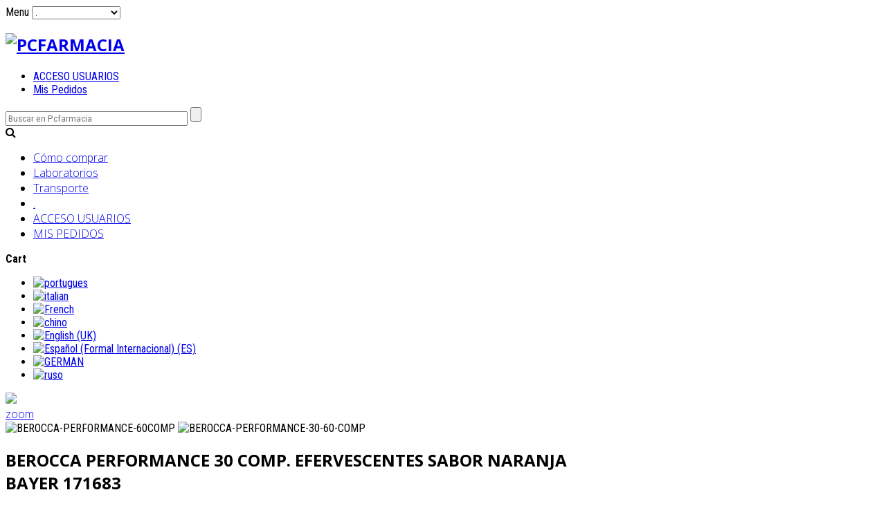

--- FILE ---
content_type: text/html; charset=utf-8
request_url: https://pcfarmacia.es/en/comp-alimenticios/berocca-performance-30-comp-efervescentes-sabor-naranja-bayer-171683-2054-13070-detail
body_size: 63507
content:
<!DOCTYPE html>
<html class="com_virtuemart productdetails" lang="en-gb" >
<head>
		
        	<meta name="viewport" content="width=device-width, initial-scale=1, maximum-scale=2.0">
	    <base href="https://pcfarmacia.es/en/comp-alimenticios/berocca-performance-30-comp-efervescentes-sabor-naranja-bayer-171683-2054-13070-detail" />
	<meta http-equiv="content-type" content="text/html; charset=utf-8" />
	<meta name="keywords" content="bayer, alimentación, deporte, vitaminas, berocca, performance, comprimidos, efervescentes, sabor, naranja, bayer, ,parafarmacia, cosmética, cuidados personal, belleza, droguería, farmacia online, farmacia" />
	<meta name="title" content="BEROCCA PERFORMANCE 30 COMP. EFERVESCENTES SABOR NARANJA BAYER 171683" />
	<meta name="author" content="Pcfarmacia" />
	<meta name="description" content="Berocca performance 30 comp. efervescentes sabor naranja bayer 171683, de los laboratorios Bayer pertenece a nuestra amplia sección de alimentación y deporte, vitaminas, dentro de la cual encontraras numerosas ofertas, disponemos de más de 20000 artículos no dudes en preguntar. " />
	<meta name="generator" content="Joomla! - Open Source Content Management" />
	<title>berocca performance 30 comp. efervescentes sabor naranja bayer 171683</title>
	<link href="https://pcfarmacia.es/en/comp-alimenticios/berocca-performance-30-comp-efervescentes-sabor-naranja-bayer-171683-2054-13070-detail" rel="canonical" />
	<link href="https://pcfarmacia.es/images/stories/virtuemart/favicon.ico" rel="shortcut icon" type="image/vnd.microsoft.icon" />
	<link href="/templates/gk_storebox/favicon.ico" rel="shortcut icon" type="image/vnd.microsoft.icon" />
	<link href="/components/com_virtuemart/assets/css/facebox.css?vmver=9e65b3f9" rel="stylesheet" type="text/css" />
	<link href="/components/com_virtuemart/assets/css/jquery.fancybox-1.3.4.css?vmver=9e65b3f9" rel="stylesheet" type="text/css" />
	<link href="/media/system/css/modal.css?723ac7d6ad2372a980ec589f75f0021d" rel="stylesheet" type="text/css" />
	<link href="https://pcfarmacia.es/templates/gk_storebox/css/bs-modal.min.css" rel="stylesheet" type="text/css" />
	<link href="https://pcfarmacia.es/templates/gk_storebox/css/popovers.css" rel="stylesheet" type="text/css" />
	<link href="https://pcfarmacia.es/templates/gk_storebox/css/k2.css" rel="stylesheet" type="text/css" />
	<link href="https://pcfarmacia.es/templates/gk_storebox/css/normalize.css" rel="stylesheet" type="text/css" />
	<link href="https://pcfarmacia.es/templates/gk_storebox/css/layout.css" rel="stylesheet" type="text/css" />
	<link href="https://pcfarmacia.es/templates/gk_storebox/css/joomla.css" rel="stylesheet" type="text/css" />
	<link href="https://pcfarmacia.es/templates/gk_storebox/css/system/system.css" rel="stylesheet" type="text/css" />
	<link href="https://pcfarmacia.es/templates/gk_storebox/css/template.css" rel="stylesheet" type="text/css" />
	<link href="https://pcfarmacia.es/templates/gk_storebox/css/menu/menu.css" rel="stylesheet" type="text/css" />
	<link href="https://pcfarmacia.es/templates/gk_storebox/css/gk.stuff.css" rel="stylesheet" type="text/css" />
	<link href="https://pcfarmacia.es/templates/gk_storebox/css/vm.css" rel="stylesheet" type="text/css" />
	<link href="https://pcfarmacia.es/templates/gk_storebox/css/style2.css" rel="stylesheet" type="text/css" />
	<link href="https://pcfarmacia.es/templates/gk_storebox/css/typography/typography.style2.css" rel="stylesheet" type="text/css" />
	<link href="https://pcfarmacia.es/templates/gk_storebox/css/typography/typography.iconset.style2.css" rel="stylesheet" type="text/css" />
	<link href="//fonts.googleapis.com/css?family=Roboto+Condensed:400,700,300" rel="stylesheet" type="text/css" />
	<link href="//fonts.googleapis.com/css?family=Open+Sans:300,600,700" rel="stylesheet" type="text/css" />
	<link href="/modules/mod_cookiesaccept/screen.css" rel="stylesheet" type="text/css" />
	<link href="/media/mod_falang/css/template.css" rel="stylesheet" type="text/css" />
	<link href="//maxcdn.bootstrapcdn.com/font-awesome/4.3.0/css/font-awesome.min.css" rel="stylesheet" type="text/css" />
	<style type="text/css">
.childcontent .gkcol { width: 220px; }body,
html, 
body button, 
body input, 
body select, 
body textarea,
.header,
.gkMenu > ul li div.childcontent li,
.featured-view .spacer h3, 
.latest-view .spacer h3, 
.topten-view .spacer h3, 
.related-products-view .spacer h3, 
.browse-view .row .product .spacer h2,
.category-view .row .category .spacer h2 { font-family: 'Roboto Condensed', Arial, sans-serif; }
h1,h2,h3,h4,h5,h6,
.box.bigtitle .header,
.gkMenu > ul > li,
h3.catProductTitle,
.catProductPrice,
.product-overlay span,
#product-tabs li { font-family: 'Open Sans', Arial, sans-serif; }
.blank { font-family: Verdana, Geneva, sans-serif; }
.blank { font-family: Arial, Helvetica, sans-serif; }
@media screen and (max-width: 768px) {
	    	#k2Container .itemsContainer { width: 100%!important; }
	    	.cols-2 .column-1,
	    	.cols-2 .column-2,
	    	.cols-3 .column-1,
	    	.cols-3 .column-2,
	    	.cols-3 .column-3,
	    	.demo-typo-col2,
	    	.demo-typo-col3,
	    	.demo-typo-col4 {width: 100%; }
	    	}#gkSidebar { width: 25%; }
#gkContentWrap { width: 75%; }
.gkPage { max-width: 1100px; }

	</style>
	<script type="application/json" class="joomla-script-options new">{"csrf.token":"f363f4b36a99ebf3fae65fb8902bb75d","system.paths":{"root":"","base":""}}</script>
	<script src="/media/jui/js/jquery.min.js?723ac7d6ad2372a980ec589f75f0021d" type="text/javascript"></script>
	<script src="/media/jui/js/jquery-noconflict.js?723ac7d6ad2372a980ec589f75f0021d" type="text/javascript"></script>
	<script src="/media/jui/js/jquery-migrate.min.js?723ac7d6ad2372a980ec589f75f0021d" type="text/javascript"></script>
	<script src="/components/com_virtuemart/assets/js/jquery-ui.min.js?vmver=1.9.2" type="text/javascript"></script>
	<script src="/components/com_virtuemart/assets/js/jquery.ui.autocomplete.html.js" type="text/javascript"></script>
	<script src="/components/com_virtuemart/assets/js/jquery.noconflict.js" async="async" type="text/javascript"></script>
	<script src="/components/com_virtuemart/assets/js/vmsite.js?vmver=9e65b3f9" type="text/javascript"></script>
	<script src="/components/com_virtuemart/assets/js/dynupdate.js?vmver=9e65b3f9" type="text/javascript"></script>
	<script src="/components/com_virtuemart/assets/js/facebox.js?vmver=9e65b3f9" type="text/javascript"></script>
	<script src="/components/com_virtuemart/assets/js/vmprices.js?vmver=9e65b3f9" type="text/javascript"></script>
	<script src="/components/com_virtuemart/assets/js/fancybox/jquery.fancybox-1.3.4.pack.js?vmver=9e65b3f9" type="text/javascript"></script>
	<script src="/media/jui/js/bootstrap.min.js?723ac7d6ad2372a980ec589f75f0021d" type="text/javascript"></script>
	<script src="/media/system/js/mootools-core.js?723ac7d6ad2372a980ec589f75f0021d" type="text/javascript"></script>
	<script src="/media/system/js/core.js?723ac7d6ad2372a980ec589f75f0021d" type="text/javascript"></script>
	<script src="/media/system/js/mootools-more.js?723ac7d6ad2372a980ec589f75f0021d" type="text/javascript"></script>
	<script src="/media/system/js/modal.js?723ac7d6ad2372a980ec589f75f0021d" type="text/javascript"></script>
	<script src="https://pcfarmacia.es/templates/gk_storebox/js/gk.scripts.js" type="text/javascript"></script>
	<script src="https://pcfarmacia.es/templates/gk_storebox/js/gk.menu.js" type="text/javascript"></script>
	<script src="https://pcfarmacia.es/templates/gk_storebox/js/fitvids.jquery.js" type="text/javascript"></script>
	<script src="http://code.jquery.com/jquery-latest.min.js" type="text/javascript"></script>
	<script type="text/javascript">
//<![CDATA[ 
if (typeof Virtuemart === "undefined"){
	var Virtuemart = {};}
var vmSiteurl = 'https://pcfarmacia.es/' ;
Virtuemart.vmSiteurl = vmSiteurl;
var vmLang = '&lang=en';
Virtuemart.vmLang = vmLang; 
var vmLangTag = 'en';
Virtuemart.vmLangTag = vmLangTag;
var Itemid = '&Itemid=898';
Virtuemart.addtocart_popup = "1" ; 
var vmCartError = Virtuemart.vmCartError = "There was an error while updating your cart.";
var vmCartText = '%2$s x %1$s was added to your cart.' ;
usefancy = false; //]]>

		jQuery(function($) {
			SqueezeBox.initialize({});
			initSqueezeBox();
			$(document).on('subform-row-add', initSqueezeBox);

			function initSqueezeBox(event, container)
			{
				SqueezeBox.assign($(container || document).find('a.modal').get(), {
					parse: 'rel'
				});
			}
		});

		window.jModalClose = function () {
			SqueezeBox.close();
		};

		// Add extra modal close functionality for tinyMCE-based editors
		document.onreadystatechange = function () {
			if (document.readyState == 'interactive' && typeof tinyMCE != 'undefined' && tinyMCE)
			{
				if (typeof window.jModalClose_no_tinyMCE === 'undefined')
				{
					window.jModalClose_no_tinyMCE = typeof(jModalClose) == 'function'  ?  jModalClose  :  false;

					jModalClose = function () {
						if (window.jModalClose_no_tinyMCE) window.jModalClose_no_tinyMCE.apply(this, arguments);
						tinyMCE.activeEditor.windowManager.close();
					};
				}

				if (typeof window.SqueezeBoxClose_no_tinyMCE === 'undefined')
				{
					if (typeof(SqueezeBox) == 'undefined')  SqueezeBox = {};
					window.SqueezeBoxClose_no_tinyMCE = typeof(SqueezeBox.close) == 'function'  ?  SqueezeBox.close  :  false;

					SqueezeBox.close = function () {
						if (window.SqueezeBoxClose_no_tinyMCE)  window.SqueezeBoxClose_no_tinyMCE.apply(this, arguments);
						tinyMCE.activeEditor.windowManager.close();
					};
				}
			}
		};
		
 $GKMenu = { height:false, width:false, duration: 250 };
$GK_TMPL_URL = "https://pcfarmacia.es/templates/gk_storebox";

$GK_URL = "https://pcfarmacia.es/";

	</script>
	<link rel="apple-touch-icon" href="https://pcfarmacia.es/templates/gk_storebox/images/touch-device.png">
	<link rel="apple-touch-icon-precomposed" href="https://pcfarmacia.es/templates/gk_storebox/images/touch-device.png">
	<link rel="alternate" href="https://pcfarmacia.es/pt/" hreflang="pt" />
	<link rel="alternate" href="https://pcfarmacia.es/it/" hreflang="it" />
	<link rel="alternate" href="https://pcfarmacia.es/fr/" hreflang="fr" />
	<link rel="alternate" href="https://pcfarmacia.es/zh/" hreflang="zh" />
	<link rel="alternate" href="https://pcfarmacia.es/en/" hreflang="en" />
	<link rel="alternate" href="https://pcfarmacia.es/es/" hreflang="es" />
	<link rel="alternate" href="https://pcfarmacia.es/es/"  hreflang="x-default" />
	<link rel="alternate" href="https://pcfarmacia.es/de/" hreflang="de" />
	<link rel="alternate" href="https://pcfarmacia.es/ru/" hreflang="ru" />
	<style type="text/css">
 #vm_ajax_search_results2135 {margin-left:-100px;margin-top:110px;} 
 .res_a_s.geniusGroove {
  border: none!important;
}  

#vm_ajax_search_results2135.res_a_s.geniusGroove {
width: 905px!important;
}

#vm_ajax_search_results2135 .GeniusCustomModuleDivWrapper {
  width: 183px;
}
#vm_ajax_search_results2135 .GeniusProductsMasterWrapperprblock .GeniusProductsMasterWrapper .innerGeniusDivResults {
  width: calc(100% - 203px);
}

</style> 
	<script type="text/javascript">
          var search_timer = new Array(); 
		  var search_has_focus = new Array(); 
		  var op_active_el = null;
		  var op_active_row = null;
          var op_active_row_n = parseInt("0");
		  var op_last_request = ""; 
          var op_process_cmd = "href"; 
		  var op_controller = ""; 
		  var op_lastquery = "";
		  var op_maxrows = 19; 
		  var op_lastinputid = "vm_ajax_search_search_str2135";
		  var op_currentlang = "en-GB";
		  var op_lastmyid = "135"; 
		  var op_ajaxurl = "https://pcfarmacia.es/index.php?option=com_ajax&module=genius_vm_ajax_search_vm3&method=getGeniusVMSearchResults&format=raw&Itemid=898";
		  var op_savedtext = new Array(); 
	</script>
	<link rel="stylesheet" type="text/css" href="https://pcfarmacia.es/modules/mod_genius_vm_ajax_search_vm3/css/genius_vm_ajax_search_vm3.css" media="all" />
	<script type="text/javascript" src="https://pcfarmacia.es/modules/mod_genius_vm_ajax_search_vm3/js/vmajaxsearch.js"></script>
 
	<script type="text/javascript">
  /* <![CDATA[ */
  // global variable for js
  
   
   search_timer[135] = null; 
   search_has_focus[135] = false; 
   
   jQuery(document).ready(function() {
     //jQuery(document).keydown(function(event) { handleArrowKeys(event); }); 
     // document.onkeypress = function(e) { handleArrowKeys(e); };
     if (document.body != null)
	 {
	   var div = document.createElement('div'); 
	   div.setAttribute('id', "vm_ajax_search_results2135"); 
	   div.setAttribute('class', "res_a_s geniusGroove  noModuleItem"); 
	   div.setAttribute('style', "200px;");
	   document.body.appendChild(div);
	   
	   var div2bg = document.createElement('div'); 
	   div2bg.setAttribute('id', "Genius_vm_ajax_search_BG");
	   div2bg.setAttribute('style', "");
	   div2bg.setAttribute('onclick', "closethedamnajax(135);");
	   div2bg.setAttribute('class', "geniusbgol135");
	   document.body.appendChild(div2bg);
	 }
     //document.body.innerHTML += '<div class="searchwrapper"><div class="res_a_s" id="vm_ajax_search_results2135" style="z-index: 9990; width: 200px;">&nbsp;</div></div>';
   });
   /* ]]> */
   
   </script>
  <link rel="stylesheet" type="text/css" href="https://pcfarmacia.es/modules/mod_genius_vm_ajax_search_vm3/js/jquery.mCustomScrollbar.css" media="all" /><script type="text/javascript" src="https://pcfarmacia.es/modules/mod_genius_vm_ajax_search_vm3/js/jquery.mCustomScrollbar.concat.min.js"></script><script type="text/javascript">
    function doXSubmit(f, t_id)
    {
        valx = jQuery("#vm_ajax_search_search_str2"+t_id).val();
        //console.log("/en/component/search/?searchword="+valx+"&ordering=alpha&searchphrase=any&limit=1000&areas[0]=virtuemart");
        //document.location = "/en/component/search/?searchword="+valx+"&ordering=alpha&searchphrase=any&limit=1000&areas[0]=virtuemart";
        console.log("#");
        document.location = "#";

    }



function closethedamnajax() {
jQuery( ".GeniusAjaxModuleWrap a.GeniusCloseLinkModalPop" ).trigger( "click" );
jQuery("#Genius_vm_ajax_search_BG").hide();
}

jQuery( window ).resize(function() {
var eTop135 = jQuery("#vm_ajax_search_search_str2135").offset().top;
var eTopCalc135 = eTop135 + 40;
var eLeft135 = jQuery("#vm_ajax_search_search_str2135").offset().left;

jQuery("#vm_ajax_search_results2135").css({"top" : eTopCalc135 + "px", "left" : eLeft135 + "px"});

var ajaxwindowwidth135 = jQuery( "#vm_ajax_search_results2135" ).width();
var windowwidth = jQuery( window ).width();
if (ajaxwindowwidth135 >= windowwidth) {
jQuery("#vm_ajax_search_results2135").addClass( "ajaxframeismobile" );
} else {
jQuery("#vm_ajax_search_results2135").removeClass( "ajaxframeismobile" );
}
});



jQuery( document ).ready(function() {
var ajaxwindowwidth135 = jQuery( "#vm_ajax_search_results2135" ).width();
var windowwidth = jQuery( window ).width();
if (ajaxwindowwidth135 >= windowwidth) {
jQuery("#vm_ajax_search_results2135").addClass( "ajaxframeismobile" );
} else {
jQuery("#vm_ajax_search_results2135").removeClass( "ajaxframeismobile" );
}
});


</script>

    <link rel="stylesheet" href="https://pcfarmacia.es/templates/gk_storebox/css/small.desktop.css" media="(max-width: 1100px)" />
<link rel="stylesheet" href="https://pcfarmacia.es/templates/gk_storebox/css/tablet.css" media="(max-width: 1024px)" />
<link rel="stylesheet" href="https://pcfarmacia.es/templates/gk_storebox/css/small.tablet.css" media="(max-width: 820px)" />
<link rel="stylesheet" href="https://pcfarmacia.es/templates/gk_storebox/css/mobile.css" media="(max-width: 580px)" />

<!--[if IE 9]>
<link rel="stylesheet" href="https://pcfarmacia.es/templates/gk_storebox/css/ie/ie9.css" type="text/css" />
<![endif]-->

<!--[if IE 8]>
<link rel="stylesheet" href="https://pcfarmacia.es/templates/gk_storebox/css/ie/ie8.css" type="text/css" />
<![endif]-->

<!--[if lte IE 7]>
<link rel="stylesheet" href="https://pcfarmacia.es/templates/gk_storebox/css/ie/ie7.css" type="text/css" />
<![endif]-->

<!--[if (gte IE 6)&(lte IE 8)]>
<script type="text/javascript" src="https://pcfarmacia.es/templates/gk_storebox/js/respond.js"></script>
<script type="text/javascript" src="https://pcfarmacia.es/templates/gk_storebox/js/selectivizr.js"></script>
<script type="text/javascript" src="http://html5shim.googlecode.com/svn/trunk/html5.js"></script>
<![endif]-->

	 


<!-- Google Analytics for Joomla 1.6 by Analytics For Joomla v1.0 | http://www.analyticsforjoomla.com/ -->
<script type="text/javascript">

  var _gaq = _gaq || [];
  _gaq.push(['_setAccount', 'UA-43938505-1']);
    _gaq.push(['_trackPageview']);

  (function() {
    var ga = document.createElement('script'); ga.type = 'text/javascript'; ga.async = true;
    ga.src = ('https:' == document.location.protocol ? 'https://ssl' : 'http://www') + '.google-analytics.com/ga.js';
    var s = document.getElementsByTagName('script')[0]; s.parentNode.insertBefore(ga, s);
  })();
</script>
<!-- End of Google Analytics for Joomla 1.6 by Analytics For Joomla v1.0 -->


</head>
<body data-tablet-width="1024" data-mobile-width="580"  data-cart="true" data-smoothscroll="1">
	<script type="text/javascript">var _gaq = _gaq || []; _gaq.push(['_setAccount', 'UA-43938505-2']); _gaq.push(['_trackPageview']);(function() { var ga = document.createElement('script'); ga.type = 'text/javascript'; ga.async = true;ga.src = ('https:' == document.location.protocol ? 'https://ssl' : 'http://www') + '.google-analytics.com/ga.js';var s = document.getElementsByTagName('script')[0]; s.parentNode.insertBefore(ga, s); })();</script>	
	<div id="gkPreloader"></div>

	
	<div id="gkMainWrap" class="gkPage">
	    <div>
		    <div id="gkHeader">
		    	<div id="gkHeaderNav">
		    				    		<div id="gkMobileMenu">
		    			Menu		    			<select id="mobileMenu" onChange="window.location.href=this.value;" class="chzn-done">
		    			<option  value="/en/como-comprar">Cómo comprar</option><option  value="/en/lista">Laboratorios</option><option  value="/en/condiciones-de-transporte">Transporte</option><option selected="selected"  value="https://pcfarmacia.es/">.</option><option  value="https://www.pcfarmacia.es/es/acceso-usuarios">ACCESO USUARIOS</option><option  value="https://www.pcfarmacia.es/es/mis-pedidos">MIS PEDIDOS</option>		    			</select>
		    		</div>
		    		
				    
<h2>
          <a href="https://pcfarmacia.es/" id="gkLogo">
        <img src="https://pcfarmacia.es/images/stories/virtuemart/vendor/logopc3.jpg" alt="PCFARMACIA" />
     </a>
     </h2>

<div id="gkTopMenu">
	<ul class="nav menu mod-list">
<li class="item-652"><a href="/en/acceso-usuarios" >ACCESO USUARIOS</a></li><li class="item-650"><a href="/en/mis-pedidos" >Mis Pedidos</a></li></ul>

</div>

<div id="gkSearch">
	
<div class="GeniusAjaxInputMaster templatestyledefault">

<form name="pp_search135" id="pp_search2.135" action="/en/results,1-50?search=true" method="get">
<div class="afterspecialdiv">
<input placeholder="Buscar en Pcfarmacia" class="inputbox" maxlength="30" size="30" id="vm_ajax_search_search_str2135" name="keyword" type="text" value="" autocomplete="off" onfocus="javascript:search_vm_ajax_live(this, '20', 'en-GB', '135', 'https://pcfarmacia.es/index.php?option=com_ajax&module=genius_vm_ajax_search_vm3&method=getGeniusVMSearchResults&format=raw&Itemid=898', 'dark-thin', '120', '0', '#f9f5f2', '905');" onkeyup="javascript:search_vm_ajax_live(this, '20', 'en-GB', '135', 'https://pcfarmacia.es/index.php?option=com_ajax&module=genius_vm_ajax_search_vm3&method=getGeniusVMSearchResults&format=raw&Itemid=898', 'dark-thin', '120', '0', '#f9f5f2', '905');"/>
<input class="genius-search-submit" type="submit" value="">
<div class="searchabsolutegeniusclick"></div>
<div class="searchabsolutegeniusclick coverbggeniussrch"><span class="fa fa-search"></span></div>
</div>

<input type="hidden" id="saved_vm_ajax_search_search_str2135" value="Search in shop" />

<input type="hidden" name="option" value="com_virtuemart" />
<input type="hidden" name="page" value="shop.browse" />
<input type="hidden" name="search" value="true" />
<input type="hidden" name="view" value="category" />
<input type="hidden" name="limitstart" value="0" />
		
</form>
</div>
</div>

				    				    <div id="gkMainMenu">
				    	<nav id="gkExtraMenu" class="gkMenu">
<ul class="gkmenu level0"><li  class="first"><a href="/en/como-comprar"  class=" first" id="menu543"  >Cómo comprar</a></li><li ><a href="/en/lista"  id="menu662"  >Laboratorios</a></li><li ><a href="/en/condiciones-de-transporte"  id="menu776"  >Transporte</a></li><li  class="active"><a href="https://pcfarmacia.es/"  class=" active" id="menu898"  >.</a></li><li ><a href="https://www.pcfarmacia.es/es/acceso-usuarios"  id="menu778"  >ACCESO USUARIOS</a></li><li  class="last"><a href="https://www.pcfarmacia.es/es/mis-pedidos"  class=" last" id="menu1015"  >MIS PEDIDOS</a></li></ul>
</nav>				    </div>
				    		    	</div>

		   		
		   				   		<div id="btnCart"><strong>Cart</strong></div>
		   				    </div>

			<div id="gkPageContent">
		    	
		    	<section id="gkContent" class="gkContentTopBorder ">

					<div id="gkContentWrap" class="gkSidebarLeft">
												<div id="gkTop1" class="gkCols3">
							<div>
								<div class="box  gkmod-1 nomargin"><div class="content">


<div class="mod-languages ">

    


<ul class="lang-inline">
    
        
        <!-- >>> [FREE] >>> -->
                    <li class="" dir="ltr">
                                    <a href="/pt/">
                                                    <img src="/media/mod_falang/images/pt.gif" alt="portugues" title="portugues" />                                                                    </a>
                            </li>
                <!-- <<< [FREE] <<< -->
    
        
        <!-- >>> [FREE] >>> -->
                    <li class="" dir="ltr">
                                    <a href="/it/">
                                                    <img src="/media/mod_falang/images/it.gif" alt="italian" title="italian" />                                                                    </a>
                            </li>
                <!-- <<< [FREE] <<< -->
    
        
        <!-- >>> [FREE] >>> -->
                    <li class="" dir="ltr">
                                    <a href="/fr/">
                                                    <img src="/media/mod_falang/images/fr.gif" alt="French" title="French" />                                                                    </a>
                            </li>
                <!-- <<< [FREE] <<< -->
    
        
        <!-- >>> [FREE] >>> -->
                    <li class="" dir="ltr">
                                    <a href="/zh/">
                                                    <img src="/media/mod_falang/images/zh_tw.gif" alt="chino" title="chino" />                                                                    </a>
                            </li>
                <!-- <<< [FREE] <<< -->
    
        
        <!-- >>> [FREE] >>> -->
                    <li class="lang-active" dir="ltr">
                                    <a href="/en/">
                                                    <img src="/media/mod_falang/images/en.gif" alt="English (UK)" title="English (UK)" />                                                                    </a>
                            </li>
                <!-- <<< [FREE] <<< -->
    
        
        <!-- >>> [FREE] >>> -->
                    <li class="" dir="ltr">
                                    <a href="/es/">
                                                    <img src="/media/mod_falang/images/es.gif" alt="Español (Formal Internacional) (ES)" title="Español (Formal Internacional) (ES)" />                                                                    </a>
                            </li>
                <!-- <<< [FREE] <<< -->
    
        
        <!-- >>> [FREE] >>> -->
                    <li class="" dir="ltr">
                                    <a href="/de/">
                                                    <img src="/media/mod_falang/images/de.gif" alt="GERMAN" title="GERMAN" />                                                                    </a>
                            </li>
                <!-- <<< [FREE] <<< -->
    
        
        <!-- >>> [FREE] >>> -->
                    <li class="" dir="ltr">
                                    <a href="/ru/">
                                                    <img src="/media/mod_falang/images/ru.gif" alt="ruso" title="ruso" />                                                                    </a>
                            </li>
                <!-- <<< [FREE] <<< -->
    </ul>

</div>
</div></div>
							</div>
						</div>
						
						
						
						
						<div id="gkMainbody">
																		
			<div id="bd_results">
			<div id="cf_res_ajax_loader"></div><div class="product-container productdetails-view productdetails">
    
	<div class="productDetails">
	    <div>
	    		<div class="main-image">
		<a  rel='vm-additional-images' href="https://pcfarmacia.es/images/stories/virtuemart/product/BEROCCA-PERFORMANCE-60COMP.jpg"><img  loading="lazy"  src="/images/stories/virtuemart/product/BEROCCA-PERFORMANCE-60COMP.jpg"  /></a>		
		<div class="product-overlay"><span><span>zoom</span></span></div>
	</div>
	<div class="additional-images">
				<img  class="product-image" style="cursor: pointer"  loading="lazy"  src="/images/stories/virtuemart/product/resized/BEROCCA-PERFORMANCE-60COMP_202x202.jpg"  alt="BEROCCA-PERFORMANCE-60COMP"  /><a href="/images/stories/virtuemart/product/BEROCCA-PERFORMANCE-60COMP.jpg"  class="product-image image-0" style="display:none;" title="" rel="vm-additional-images"></a>				<img  class="product-image" style="cursor: pointer"  loading="lazy"  src="/images/stories/virtuemart/product/resized/BEROCCA-PERFORMANCE-30-60-COMP_202x202.jpg"  alt="BEROCCA-PERFORMANCE-30-60-COMP"  /><a href="/images/stories/virtuemart/product/BEROCCA-PERFORMANCE-30-60-COMP.jpg"  class="product-image image-1" style="display:none;" title="" rel="vm-additional-images"></a>	</div>

	   	</div>
	   	<div>
		    <h1 itemprop="name">BEROCCA PERFORMANCE 30 COMP. EFERVESCENTES SABOR NARANJA BAYER 171683</h1>
	    		
	    	
	        <div class="product-additional-info">
			    <span class="manufacturer">Manufacturer</span> <a class="manuModal" rel="{handler: 'iframe', size: {x: 700, y: 850}}" href="/en/lista/manufacturers/bayer?tmpl=component">BAYER</a>			    
			    	        </div>
			
			
			<div class="vm-product-details-container">
			    <div class="spacer-buy-area">
				Array<br />				<div class="product-price" id="productPrice13071">
					<div class="PricesalesPrice vm-display vm-price-value"><span class="PricesalesPrice">29,80 €</span></div><div class="PricesalesPriceWithDiscount vm-nodisplay"><span class="PricesalesPriceWithDiscount"></span></div><div class="PricediscountAmount vm-nodisplay"><span class="vm-price-desc">Discount </span><span class="PricediscountAmount"></span></div><div class="PricetaxAmount vm-display vm-price-value"><span class="vm-price-desc">Tax amount </span><span class="PricetaxAmount">2,71 €</span></div>				</div>
					
									<div class="ask-a-question">
						<a class="ask-a-question" href="/en/comp-alimenticios/berocca-performance-30-comp-efervescentes-sabor-naranja-bayer-171683-2054-13070-detail/askquestion?tmpl=component" rel="nofollow" >Ask a question about this product</a>
					</div>
								
								
								<div class="addtocart-area">
					<form method="post" class="product js-recalculate" action="/en/">
						
									
							<div class="addtocart-bar">
							<script type="text/javascript">
									function check(obj) {
							 		// use the modulus operator '%' to see if there is a remainder
									remainder=obj.value % 1;
									quantity=obj.value;
							 		if (remainder  != 0) {
							 			alert('You can buy this product only in multiples of 1 pieces!!');
							 			obj.value = quantity-remainder;
							 			return false;
							 			}
							 		return true;
							 		}
							</script> 
							
															<a href="/en/berocca-performance-30-comp-efervescentes-sabor-naranja-bayer-171683-2054-13070-detail/notify" class="notify">Notify Me</a>			
							</div>						<input type="hidden" name="option" value="com_virtuemart"/>
						<input type="hidden" name="view" value="cart"/>
						<input type="hidden" name="virtuemart_product_id[]" value="13071"/>
						<input type="hidden" name="pid" value="13071"/>
						<input type="hidden" name="pname" value="BEROCCA PERFORMANCE 30 COMP. EFERVESCENTES SABOR NARANJA BAYER 171683"/>
						<input type="hidden" name="Itemid" value="898"/>					</form>
				</div>
							    </div>
			</div>
		</div>
    </div>
	

	
	<div id="product-tabs-content">
		<div class="product-description gk-product-tab active">
					        <div class="product-description">
										<p style="text-align: center;"><img src="/images/BEROCCA BANNER.jpg" alt="" /></p>
<p>&nbsp;</p>
<p><span style="color: #00ff00;">BEROCCA PERFORMANCE SABOR NARANJA 30 COMPRIMIDOS EFERVESCENTES</span></p>
<p><span style="color: #000000;">¿Qué es Berocca?</span><br /><span style="color: #000000;">Berocca es una combinación específica de vitaminas del complejo B, vitamina C y minerales esenciales importantes como el calcio, el magnesio y el zinc, que actúan de forma sinérgica y que contribuyen a optimizar el rendimiento intelectual.</span><br /><span style="color: #000000;"> Berocca se ha formulado específicamente para ayudar en los procesos fisiológicos del funcionamiento de la mente, y así, optimizar el rendimiento intelectual.</span></p>
<p><span style="color: #000000;">¿Qué contiene Berocca?</span><br /><span style="color: #000000;">Vitaminas del grupo B: Vitaminas imprescindibles para:</span><br /><span style="color: #000000;">- El correcto funcionamiento del sistema nervioso, ya que transmiten información hacia y desde el cerebro y participan en la síntesis de neurotransmisores.</span><br /><span style="color: #000000;">- Para mejorar la concentración, mejorar la atención y mejorar la memoria.</span><br /><span style="color: #000000;">- También facilitan la obtención de energía, necesaria para el adecuado rendimiento intelectual.</span></p>
<p><span style="color: #000000;">Vitamina C:</span><br /><span style="color: #000000;">- Por su acción antioxidante facilita la protección de las neuronas frente al aumento de actividad intelectual y estrés.</span><br /><span style="color: #000000;">Calcio y Magnesio:</span><br /><span style="color: #000000;">- La acción combinada de estos dos minerales ayuda a la transmisión del impulso nervioso ya que el calcio contribuye al funcionamiento normal de la neurotransmisión y el magnesio al funcionamiento normal del sistema nervioso.</span></p>
<p><span style="color: #000000;">Zinc:</span><br /><span style="color: #000000;">- Por su acción de neuromodulador favorece la correcta la función cognitiva (mejora de la concentración, atención y memoria) y contribuye a la protección de las neuronas frente al daño oxidativo.</span></p>
<p><span style="color: #000000;">¿Cómo tomar Berocca?</span><br /><span style="color: #000000;">Se recomienda tomar un comprimido efervescente de Berocca al día.</span><br /><span style="color: #000000;">Basta con dejar disolver el comprimido en un vaso de agua para obtener una agradable bebida con un refrescante sabor a naranja a frutos rojos.</span></p>
<p><span style="color: #000000;">No hay inconveniente en tomarlo a cualquier hora del día y además, Berocca puede tomarse a lo largo de todo el año sin necesidad de intercalar periodos de descanso.</span><br /><span style="color: #000000;">Al no contener sustancias excitantes, no produce insomnio ni interfiere en la conciliación del sueño. Además, Berocca tiene un bajo contenido de azúcares.</span></p>
<p><span style="color: #000000;">¿Para quién?</span><br /><span style="color: #000000;">Berocca está indicado para todas aquellas personas que quieran potenciar su rendimiento intelectual de forma continuada:</span><br /><span style="color: #000000;">- trabajo</span><br /><span style="color: #000000;">- estudios</span><br /><span style="color: #000000;">- situaciones de actividad intelectual intensa</span></p>
<p><span style="color: #000000;">Porque un estilo de vida intelectualmente activo requiere un aporte adecuado de hidratos de carbono como principal fuente energética, además de proteínas y grasas. </span><br /><span style="color: #000000;">Y las vitaminas del grupo B que te aporta Berocca, facilitan la obtención de esta energía, necesaria para el adecuado rendimiento intelectual. Además, la vitamina C y el Zinc son conocidos antioxidantes que protegen al organismo. Y el calcio que contribuye al funcionamiento normal de la neurotransmisión y el magnesio, que contribuye la funcionamiento normal del sistema nervioso.</span></p>
<p><span style="color: #000000;"></span></p>
<p style="text-align: center;"><img src="/images/bayer logo.jpg" alt="" /></p>		        </div>
					</div>
		
		
			</div>
	
	
	
	    		    <div class="product-related-products">
		    			    	<h4>Related Products</h4>
		    		
		    			    			    				    		<div class="product-field product-field-type-R"> 
		    					    			<span class="product-field-display"><div class="product-container">
<div class="vm-product-media-container"><a href="/en/comp-alimenticios/berocca-performance-30-comp-efervescentes-sabor-naranja-bayer-171683-2054-detail" title="BEROCCA PERFORMANCE 30 COMP. EFERVESCENTES SABOR NARANJA BAYER 171683" target="_blank"><img  loading="lazy"  src="/images/stories/virtuemart/product/resized/BEROCCA-PERFORMANCE-30COMP_202x202.jpg"  alt="BEROCCA-PERFORMANCE-30COMP"  /> BEROCCA PERFORMANCE 30 COMP. EFERVESCENTES SABOR NARANJA BAYER 171683</a></div></div></span>
		    					    		</div>
		    			    			    				    		<div class="product-field product-field-type-R"> 
		    					    			<span class="product-field-display"><div class="product-container">
<div class="vm-product-media-container"><a href="/en/comp-alimenticios/berocca-performance-30-comp-efervescentes-sabor-naranja-bayer-171683-detail" title="BEROCCA PERFORMANCE 30 COMP. EFERVESCENTES SABOR NARANJA BAYER 171683" target="_blank"><img  loading="lazy"  src="/images/stories/virtuemart/product/resized/naranja-30c_202x202.jpg"  alt="naranja-30c"  /> BEROCCA PERFORMANCE 30 COMP. EFERVESCENTES SABOR NARANJA BAYER 171683</a></div></div></span>
		    					    		</div>
		    			    			    				    		<div class="product-field product-field-type-R"> 
		    					    			<span class="product-field-display"><div class="product-container">
<div class="vm-product-media-container"><a href="/en/comp-alimenticios/berocca-performance-30-comp-efervescentes-sabor-frutos-rojos-bayer-171721-detail" title="BEROCCA PERFORMANCE 30 COMP. EFERVESCENTES SABOR FRUTOS ROJOS BAYER 171721" target="_blank"><img  loading="lazy"  src="/images/stories/virtuemart/product/resized/frutos-rojos-30c_202x202.jpg"  alt="frutos-rojos-30c"  /> BEROCCA PERFORMANCE 30 COMP. EFERVESCENTES SABOR FRUTOS ROJOS BAYER 171721</a></div></div></span>
		    					    		</div>
		    			    			    				    		<div class="product-field product-field-type-R"> 
		    					    			<span class="product-field-display"><div class="product-container">
<div class="vm-product-media-container"><a href="/en/comp-alimenticios/berocca-boost-30-comp-efervescentes-bayer-155677-detail" title="BEROCCA BOOST 30 COMP. EFERVESCENTES  BAYER 155677" target="_blank"><img  loading="lazy"  src="/images/stories/virtuemart/product/resized/boost-30c_202x202.jpg"  alt="boost-30c"  /> BEROCCA BOOST 30 COMP. EFERVESCENTES  BAYER 155677</a></div></div></span>
		    					    		</div>
		    			    			    </div>
				
					<div class="product-related-categories">
								<h4>Related Categories</h4>
					
																		<div class="product-field product-field-type-Z"> 
											</div>
																		<div class="product-field product-field-type-Z"> 
											</div>
											</div>
		

<script   id="updDynamicListeners-js" type="text/javascript" >//<![CDATA[ 
jQuery(document).ready(function() { // GALT: Start listening for dynamic content update.
	// If template is aware of dynamic update and provided a variable let's
	// set-up the event listeners.
	//if (Virtuemart.container)
		Virtuemart.updateDynamicUpdateListeners();

}); //]]>
</script><script   id="ready.vmprices-js" type="text/javascript" >//<![CDATA[ 
jQuery(document).ready(function($) {

		Virtuemart.product($("form.product"));
}); //]]>
</script><script   id="popups-js" type="text/javascript" >//<![CDATA[ 
jQuery(document).ready(function($) {
		
    		$('a.ask-a-question, a.printModal, a.recommened-to-friend, a.manuModal').click(function(event){
		      event.preventDefault();
		      $.facebox({
		        ajax: $(this).attr('href'),
		        rev: 'iframe|550|550'
		        });
		      });
    		
	}); //]]>
</script><script   id="imagepopup-js" type="text/javascript" >//<![CDATA[ 
jQuery(document).ready(function() {
		Virtuemart.updateImageEventListeners()
	});
	Virtuemart.updateImageEventListeners = function() {
		jQuery("a[rel=vm-additional-images]").fancybox({
			"titlePosition" 	: "inside",
			"transitionIn"	:	"elastic",
			"transitionOut"	:	"elastic"
		});
		jQuery(".additional-images a.product-image.image-0").removeAttr("rel");
		jQuery(".additional-images img.product-image").click(function() {
			jQuery(".additional-images a.product-image").attr("rel","vm-additional-images" );
			jQuery(this).parent().children("a.product-image").removeAttr("rel");
			var src = jQuery(this).next("a.product-image").attr("href");
			jQuery(".main-image img").attr("src",src);
			jQuery(".main-image img").attr("alt",this.alt );
			jQuery(".main-image a").attr("href",src );
			jQuery(".main-image a").attr("title",this.alt );
			jQuery(".main-image .vm-img-desc").html(this.alt);
		}); 
	} //]]>
</script><script   id="ajaxContent-js" type="text/javascript" >//<![CDATA[ 
Virtuemart.container = jQuery('.productdetails-view');
Virtuemart.containerSelector = '.productdetails-view'; //]]>
</script><script   id="gk-vm-addons-js" type="text/javascript" >//<![CDATA[ 
initGKVMFeatures();
jQuery('body').on('updateVirtueMartProductDetail', function() { initGKVMFeatures(); });
function initGKVMFeatures() {
	var tabs = jQuery('#product-tabs');
	// if tabs exists
	if(tabs.length && tabs.find('li').length > 1) {
	    // initialization
	    tabs.find('li').first().addClass('active');
	    var contents = jQuery('#product-tabs-content');
	    contents.children('div').css('display', 'none');
	    contents.children('div').first().addClass('active');
	    // add events to the tabs
	    tabs.find('li').each(function(i, tab) {
	    	var tab = jQuery(tab);
	        tab.click(function() {
	            var toggle = tab.attr('data-toggle');
	            contents.children('div').removeClass('active');
	            jQuery(contents.children().get(i)).addClass('active');
	            tabs.find('li').removeClass('active');
	            tab.addClass('active');                
	        });
	    });
	}
	
	var products = jQuery('.browse-view .product');
	var categories = jQuery('.category-view .category');
	var f_products = jQuery('.featured-view .product');
	var l_products = jQuery('.latest-view .product');
	var t_products = jQuery('.topten-view .product'); 
	var r_products = jQuery('.recent-view .product');
	
	jQuery([products, categories, f_products, l_products, t_products, r_products]).each(function(i, p) {
		if(p.length > 0) {
			p.each(function(i, item) {
				item = jQuery(item);
				item.mouseenter(function() {
					item.addClass('active');
				});
				item.mouseleave(function() {
					item.removeClass('active');
				});
			}); 
		}
	});
	
	var productZoom = jQuery('.productDetails .main-image');
	if(productZoom.length > 0) {
		productZoom.each(function(i, item) {
			item = jQuery(item);
			var overlay = item.find('.product-overlay');
			var link = item.find('a');
			if(overlay) {
				overlay.appendTo(link);
			}
			item.mouseenter(function() {
				item.addClass('active');
			});
			item.mouseleave(function() {
				item.removeClass('active');
			});
		}); 
	} 
} //]]>
</script>
<script type="application/ld+json">
{
  "@context": "http://schema.org/",
  "@type": "Product",
  "name": "BEROCCA PERFORMANCE 30 COMP. EFERVESCENTES SABOR NARANJA BAYER 171683",
  "description":"Berocca performance 30 comp. efervescentes sabor naranja bayer 171683, de los laboratorios Bayer pertenece a nuestra amplia sección de alimentación y deporte, vitaminas, dentro de la cual encontraras numerosas ofertas, disponemos de más de 20000 artículos no dudes en preguntar. ",
  "brand": {
    "@type": "Thing",
    "name": "BAYER"
  },
  "productID":"171682",
  "sku": "171682",
  "image": [
    "https://pcfarmacia.es/images/stories/virtuemart/product/BEROCCA-PERFORMANCE-60COMP.jpg",     "https://pcfarmacia.es/images/stories/virtuemart/product/BEROCCA-PERFORMANCE-30-60-COMP.jpg"  ],
  "offers": {
    "@type": "Offer",
    "priceCurrency": "EUR",
    "availability": "InStock",
    "price": "29.8",
    "url": "https://pcfarmacia.es/en/comp-alimenticios/berocca-performance-30-comp-efervescentes-sabor-naranja-bayer-171683-2054-13070-detail",
    "itemCondition": "NewCondition"
  }
}
</script></div><!-- .productDetails --></div><div><a title="Faboba : Cr&eacute;ation de composantJoomla" style="font-size: 8px;; visibility: visible;display:inline;" href="http://www.faboba.com" target="_blank">FaLang translation system by Faboba</a></div>
													</div>

											</div>

										<aside id="gkSidebar">

						<div>
							<div class="box "><div class="content">

<div class="custom"  >

	<p style="text-align: center;"><a href="http://www.pcfarmacia.es/es/tienda"><img src="/images/stories/virtuemart/vendor/CRUZ-ONLINE.jpg" alt="" width="318" height="318" /></a></p>
<p style="font-family: 'Roboto Condensed', Arial, sans-serif; font-size: 10px; line-height: 20.8px; text-align: center; background-color: #f9f9f9;"><strong><span style="font-size: 10pt;"><span style="color: #ff0000;">TODOS NUESTROS PRECIOS TIENE EL IVA INCLUIDO</span></span></strong></p>
<p style="text-align: center;"><strong><span style="color: #ff0000;">GASTOS DE ENVÍO GRATIS PARA COMPRAS SUPERIOR A 60 €</span></strong></p>
<p>&nbsp;</p>
<p style="text-align: center;">&nbsp;</p>	
</div>
</div></div><div class="box dark"><div class="content"><ul class="VMmenu" id="VMmenu513_7722">
		<li class="VmClose">
		<div>
			<a href="/en/cuidado-capilar" >CUIDADO CAPILAR</a>				<span class="VmArrowdown"> </span>
						</div>
			</li>
		<li class="VmClose">
		<div>
			<a href="/en/cuidado-facial-y-corporal-2" >CUIDADO FACIAL      .   CUIDADO CORPORAL</a>				<span class="VmArrowdown"> </span>
						</div>
			</li>
		<li class="VmClose">
		<div>
			<a href="/en/solares" >PROTECCIÓN SOLAR</a>		</div>
			</li>
		<li class="VmClose">
		<div>
			<a href="/en/higiene-dental" >BOCA</a>				<span class="VmArrowdown"> </span>
						</div>
			</li>
		<li class="VmClose">
		<div>
			<a href="/en/higiene-ocular-y-optica" >NARIZ - OÍDOS - OJOS</a>				<span class="VmArrowdown"> </span>
						</div>
			</li>
		<li class="VmClose">
		<div>
			<a href="/en/pies" >PIES</a>				<span class="VmArrowdown"> </span>
						</div>
			</li>
		<li class="VmClose">
		<div>
			<a href="/en/adelgazantes-1" >ADELGAZANTES</a>		</div>
			</li>
		<li class="VmClose">
		<div>
			<a href="/en/alimentacion-infantil" >ALIMENTACIÓN INFANTIL</a>				<span class="VmArrowdown"> </span>
						</div>
			</li>
		<li class="VmClose">
		<div>
			<a href="/en/bebe-ninos-mama-y-papa" >BEBÉ  NIÑO  MAMÁ</a>				<span class="VmArrowdown"> </span>
						</div>
			</li>
		<li class="VmClose">
		<div>
			<a href="/en/tensiometros-tens-y-aparatos" >TECNOLOGÍA</a>				<span class="VmArrowdown"> </span>
						</div>
			</li>
		<li class="VmClose">
		<div>
			<a href="/en/top-ventas" >TOP VENTAS</a>		</div>
			</li>
		<li class="VmOpen">
		<div>
			<a href="/en/comp-alimenticios" >ALIMENTACIÓN Y DEPORTE</a>				<span class="VmArrowdown"> </span>
						</div>
				<ul class="menu">
						<li>
				<div ><a href="/en/comp-alimenticios/recuperation" >RECUPERATION</a></div>
			</li>
						<li>
				<div ><a href="/en/comp-alimenticios/meritene-nestle" >MERITENE NESTLE</a></div>
			</li>
						<li>
				<div ><a href="/en/comp-alimenticios/alimentacion-ecologica2014-03-23-23-08-08_" >ALIMENTACIÓN ECOLÓGICA</a></div>
			</li>
					</ul>
			</li>
		<li class="VmClose">
		<div>
			<a href="/en/herboristeria-natural" >MEDICINA NATURAL ALIMENTACIÓN ECOLÓGICA</a>				<span class="VmArrowdown"> </span>
						</div>
			</li>
		<li class="VmClose">
		<div>
			<a href="/en/cuidado-del-mayor" >PERSONAS MAYORES</a>		</div>
			</li>
		<li class="VmClose">
		<div>
			<a href="/en/preservativos-y-mas" >SALUD SEXUAL</a>				<span class="VmArrowdown"> </span>
						</div>
			</li>
		<li class="VmClose">
		<div>
			<a href="/en/veterinaria" >VETERINARIA NATURAL</a>				<span class="VmArrowdown"> </span>
						</div>
			</li>
		<li class="VmClose">
		<div>
			<a href="/en/vitaminas" >VITAMINAS</a>		</div>
			</li>
		<li class="VmClose">
		<div>
			<a href="/en/ya-en-venta" >YA EN VENTA</a>		</div>
			</li>
	</ul>
</div></div><div class="box "><div class="content">

<div class="custom"  >

	<p>&nbsp;</p>
<p style="text-align: center;"><a href="http://www.san.gva.es/" style="line-height: 1.6; background-color: transparent;" onclick="window.open(this.href,'','scrollbars=yes,resizable=yes,location=yes,menubar=yes,status=yes,toolbar=yes,left=0,top=0');return false;"><img src="/images/stories/virtuemart/vendor/generalitat.png" alt="" /></a></p>
<p style="text-align: center;">&nbsp;<a href="http://www.san.gva.es/" style="line-height: 1.6; background-color: transparent;" onclick="window.open(this.href,'','scrollbars=yes,resizable=yes,location=yes,menubar=yes,status=yes,toolbar=yes,left=0,top=0');return false;"><img src="/images/stories/virtuemart/vendor/nombres-conselleria.jpg" alt="" /></a></p>
<p style="text-align: center;"><a href="http://www.aemps.gob.es/" onclick="window.open(this.href,'','scrollbars=yes,resizable=yes,location=yes,menubar=yes,status=yes,toolbar=yes,left=0,top=0');return false;"><img src="/images/stories/virtuemart/vendor/agencia.png" alt="" /></a>&nbsp;</p>
<p style="text-align: center;"><a href="http://www.aemps.gob.es/cima/" onclick="window.open(this.href,'','scrollbars=yes,resizable=yes,location=yes,menubar=yes,status=yes,toolbar=yes,left=0,top=0');return false;"><img src="/images/stories/virtuemart/vendor/cima.png" alt="" /></a>&nbsp;<a href="http://www.cofalicante.com/" onclick="window.open(this.href,'','scrollbars=yes,resizable=yes,location=yes,menubar=yes,status=yes,toolbar=yes,left=0,top=0');return false;"><img src="/images/stories/virtuemart/vendor/cofa.png" alt="" /></a></p>
<p style="text-align: center;">&nbsp;<a href="http://www.ema.europa.eu/ema/index.jsp?curl=/pages/regulation/general/general_content_000630.jsp" style="line-height: 1.6; background-color: transparent;" onclick="window.open(this.href,'','scrollbars=yes,resizable=yes,location=yes,menubar=yes,status=yes,toolbar=yes,left=0,top=0');return false;"><img src="/images/stories/virtuemart/vendor/ema_peq.png" alt="" /></a></p>
<p><img src="/images/banners/logos-formas-de-pago.jpg" alt="" width="215" height="97" style="display: block; margin-left: auto; margin-right: auto;" /></p>
<p style="text-align: center;">&nbsp;<span style="color: #ff0000;"><a href="/condiciones-de-transporte" style="color: #ff0000;"><span><strong>CONDICIONES DE TRANSPORTE</strong></span></a></span></p>
<p><img src="/images/banners/logo-agencias-2.jpg" alt="" width="262" height="63" /></p>
<p style="text-align: center;"><a href="/condiciones-de-transporte"><span style="font-size: 18.6666660308838px; line-height: 29.8666648864746px; color: #339966;"><strong>Tiempo de envío</strong></span></a></p>
<p style="text-align: center;"><img src="/images/stories/virtuemart/vendor/envio-24-48-horas.jpg" alt="" />&nbsp;</p>
<p style="text-align: justify;"><a href="/en/component/content/article/9-sin-clasificar/117-pierre-fabre-condiciones-de-compra?Itemid=898"><img src="/images/banners/logo-vector-pierre-fabre-CONDICIONES-DE-COMPRAjpg.jpg" alt="" width="281" height="117" style="display: block; margin-left: auto; margin-right: auto;" /></a></p>
<p>&nbsp;</p>	
</div>
</div></div>
						</div>
					</aside>
							    	</section>

		    	<!--[if IE 8]>
		    	<div class="ie8clear"></div>
		    	<![endif]-->
	    	</div>
		</div>

				<div id="gkBottom1">
			<div class="gkCols6 gkNoMargin gkPage">
				<div class="box  gkmod-3"><h3 class="header">Localización</h3><div class="content">

<div class="custom"  >

	<p><img src="/images/monovar salud mapa.png" alt="" width="203" height="133" align="left" /></p>
<p>&nbsp;</p>
<p>&nbsp;</p>
<p>&nbsp;</p>
<p>&nbsp;</p>
<p>&nbsp;</p>
<p><span style="font-family: arial, helvetica, sans-serif;"><strong><span style="font-size: 14pt;"><img src="/images/banners/nombres-2.jpg" alt="" /></span></strong></span></p>
<p>&nbsp;<span style="font-size: 18pt; color: #ff0000;">Telf 965470482</span></p>
<p><span style="font-size: 18pt; color: #ff0000;"></span><span style="font-size: 18pt; color: #ff0000;"></span><strong><span style="font-size: 14pt;"><a href="https://www.google.com/maps/place/Farmacia+LA+GOLETJA+CB/@38.435759,-0.836636,17z/data=!3m1!4b1!4m2!3m1!1s0xd63c38375c0b283:0xae4dfffac34f4574" onclick="window.open(this.href,'monovar%2520salud%2520sl','scrollbars=yes,resizable=yes,location=yes,menubar=yes,status=yes,toolbar=yes,left=0,top=0');return false;"><span style="color: #ff0000;"><span>Ampliar mapa</span></span></a></span></strong></p>	
</div>
</div></div><div class="box  gkmod-3"><div class="content">

<div class="custom"  >

	<p style="text-align: center;"><strong><span style="color: #ff0000; font-size: 18pt;">ATENCIÓN FARMACEUTICA </span></strong></p>
<p style="text-align: center;"><strong><span style="color: #ff0000; font-size: 18pt;">PERSONALIZADA</span></strong></p>
<p><img src="/images/stories/virtuemart/vendor/Depositphotos_10611983_s-2015.jpg" alt="" width="276" height="184" /></p>
<h5>Teléfono: 965470482&nbsp;</h5>
<h5>&nbsp;</h5>
<h5>&nbsp;</h5>	
</div>
</div></div><div class="box  gkmod-3"><h3 class="header">Envío gratuito</h3><div class="content">

<div class="custom"  >

	<p><img src="/images/stories/transporte.png" alt="transporte" width="120" height="120" style="margin-right: 20px; float: left;" />Si realizas una compra por un valor superior a 60 € te envíamos tu pedido a casa de forma gratuita. Solo para envíos nacionales a. ¡Aprovecha esta oportunidad!</p>
<p>&nbsp;</p>
<p>&nbsp;</p>
<p style="text-align: center;"><span style="font-size: 18pt;"><strong><span style="color: #ff0000;">TODOS NUESTROS PRECIOS TIENE EL IVA INCLUIDO</span></strong></span></p>
<p style="text-align: center;"><span style="font-size: 18pt;"><strong><span style="color: #ff0000;">PRECIOS SIN SORPRESAS</span></strong></span></p>	
</div>
</div></div>

				<!--[if IE 8]>
				<div class="ie8clear"></div>
				<![endif]-->
			</div>
		</div>
		
	    	    <div id="gkBottom2">
	    	<div class="gkCols6 gkPage">
	    		<div class="box  gkmod-1 nomargin"><div class="content">

<div class="custom"  >

	<p><span style="font-family: arial, helvetica, sans-serif; color: #000000; font-size: 8pt;">Si tu compra es superior a 60 € los gastos de envío son GRATIS, si es inferior a 60 € para envíos a A Coruña, Álava, Albacete, Alicante, Almería, Asturias, Ávila, Badajoz, Baleares, Barcelona, Burgos, Cáceres, Cádiz, Cantabria, Castellón, Ciudad Real, Córdoba, Cuenca, Girona, Granada, Guadalajara, Gipuzkoa, Huelva, Huesca, Jaén, La Rioja, Las Palmas, León, Lérida, Lugo, Madrid, Málaga, Murcia, Navarra, Orense, Palencia, Pontevedra, Salamanca, Segovia, Sevilla, Soria, Tarragona, Santa Cruz de Tenerife, Teruel, Toledo, Valencia, Valladolid, Vizcaya, Zamora, Zaragoza y Portugal, te costaran 3.5 € los envíos se realizan por mensajería Seur, MRW, Typsa. Los envíos de medicamentos solo se realizan envíos nacionales por mensajería MRW con control de temperatura</span></p>
<p><span style="font-family: arial, helvetica, sans-serif; color: #000000; font-size: 8pt;">Para envíos internacionales a:&nbsp;<span style="font-family: Arial, sans-serif; background-image: initial; background-position: initial; background-repeat: initial; background-attachment: initial;">Alemania, Austria, Bélgica, Bulgaria, República Checa, Croacia, Dinamarca, Eslovaquia, Eslovenia, España, Estonia, Francia, Alemania, Hungría, Irlanda, Italia, Letonia, Lituania, Luxemburgo, Malta,&nbsp;</span><strong>Países</strong>&nbsp;Bajos, Polonia, Portugal, Reino Unido, Rumanía y Suecia, los envíos se realizan por mensajería GLS</span></p>	
</div>
</div></div>

	    		<!--[if IE 8]>
	    		<div class="ie8clear"></div>
	    		<![endif]-->
	    	</div>
	    </div>
	    
	    
	    
<footer id="gkFooter">
          <div id="gkFooterNav">
          <ul class="nav menu mod-list">
<li class="item-294"><a href="/en/site-map" >Mapa del sitio</a></li><li class="item-551"><a href="/en/politica-de-privacidad" >Política de privacidad</a></li><li class="item-1037"><a href="/en/politica-de-privacidad-lssi" >Política de privacidad LSSI</a></li><li class="item-1013"><a href="/en/aviso-legal" >Aviso legal</a></li><li class="item-1034"><a href="/en/aviso-legal-lssi" >Aviso legal LSSI</a></li><li class="item-1014"><a href="/en/politica-de-cookies" >Política de cookies</a></li><li class="item-1035"><a href="/en/condiciones-generales" >Condiciones Generales</a></li><li class="item-1036"><a href="/en/formularios" >Formularios</a></li></ul>
<!--googleoff: all-->
<div id="ca_banner" 
    style="top:0px;
    background:url('https://pcfarmacia.es/modules/mod_cookiesaccept/img/przez_b.png');border-color:#000;color:#fff;        ">
    <h2 style="
	color:#fff;	">NOTE! This site uses cookies and similar technologies.</h2> 
    <p style="
		color:#fff;		">If you not change browser settings, you agree to it.        							<span class="infoplus info_modal" style="">Learn more</span>
					        </p>
    <div class="accept" style="">I understand</div>
</div>
<div id="ca_info" style="">
    <div class="ca_info_close" style=""></div>
        <div id="ca_info_plus" style="">
            <p>What are cookies?<br />A cookie is a file that is downloaded to your computer when you access certain web pages. Cookies allow a web page, among other things, to store and retrieve information about the browsing habits of a user or their computer and, depending on the information they contain and the way they use their equipment, they can be used to recognize the user .<br />What is the use of cookies by this website and what are they?<br />This website uses cookies for a variety of purposes, including:<br />• Analysis: are those cookies that, treated by us or by third parties, allow us to quantify the number of users and thus perform the measurement and statistical analysis of the use made by the users of the service. To do this, we analyze your browsing on our website in order to improve the user experience.<br />• Session: They are temporary cookies that remain in the cookie file of your browser until you leave the web page, so none is recorded on your hard drive. The information obtained through these cookies are used to analyze traffic patterns on the web. This allows us to provide a better experience to improve the content and facilitate its use.<br />• Persistent: They are stored on the hard disk and our website reads them every time you make a new visit. A permanent website has a specific expiration date. The cookie will stop working after that date. We use these cookies, generally, to facilitate the purchase and registration services.<br />• Techniques: They are necessary for the navigation and operation of our website. They allow controlling traffic and data communication, access restricted access parts, perform the purchase process of an order, use security elements, store content to broadcast videos or share content through social networks.<br />• Personalization: They are those that allow you to access the service with predefined characteristics based on a series of criteria, such as the language, the type of browser through which the service is accessed, the configuration from which the service is accessed, etc. .<br />The detail of the cookies used in this web page is the following:</p>
<p>Cookies Name Type Purpose<br />__utma __utmb __utmc __utmz _ga _gat SNID OTZ OGP NID ACCOUNT_CHOOSER NID GAPS SSID SNID SIDCC SID SAPISID OTZ OGPC OGP NID LSID HSID GAPS DV CONSENT CGIC APISID AID ACCOUNT_CHOOSER Google Analytics From third parties Collect information about user navigation through the site in order to know the origin of visits and other similar data at the statistical level. It does not obtain data of the names or surnames of the users or of the specific postal address from where they are connected.<br />_gid _gat_2d44a78bd2ef2d44806e611ebd9ed76a personalization_id guest_id fontsLOADED ffw_esp fontsloaded external_referer eu_cn twitter Third party Twitter uses cookies to discover how people use their services and to help them work better.<br />oam.Flash.RENDERMAP.TOKEN JSWSSIONID distafarma From third parties To collect information about the navigation of users through the site in order to know the origin of the visits and other similar data at the statistical level. It does not obtain data of the names or surnames of the users or of the specific postal address from where they are connected.<br />fr facebook From third parties Cookies allow Facebook to offer you their products and help us to understand the information we receive from you, including data about your use of other websites and applications, regardless of whether you are registered or have started session on the platform.<br />_pinterest_cm _ga _gid _gat _pinterest_sess _pinterest_referrer pinterest_cm _gat_ga Pinterest From third parties Collect information about user navigation through the site in order to know the origin of visits and other similar data at the statistical level. It does not obtain data of the names or surnames of the users or of the specific postal address from where they are connected.<br />_utmz _utmv _utmt _utmc _utmb _utma 299b44f3577cf5c0a923a5a5215 cookieaccept JSESSIONID <a href="https://www.pcfarmacia.es">https://www.pcfarmacia.es</a> Own Are those that are sent to your computer from our own computers or domains and from which we provide the service you request.<br />NID 1PJAR CONSENT Gstatic From third parties Collect information about the navigation of users through the site in order to know the origin of visits and other similar data at the statistical level. It does not obtain data of the names or surnames of the users or of the specific postal address from where they are connected.<br />visid_incap_45803 visid_incap45800 visid_incap_275317 nlbi_45803 nlbi_45800 nlbi_275317 incap_ses_509_45803 incap_ses_509_45800 incap_ses_315_275317 vw_uuid_v2 alive guid _utmz utmt _utmt _utmb _utma Sitelock From third parties Collect information about users browsing the site in order to know how to protect your website against malware and other threats</p>
<p>Note: 'Proprietary' type cookies are used only by the owner of this website and 'Third-party' cookies are used by the service provider that is detailed in the previous table.<br />How can I disable or delete these cookies?<br />You can allow, block or delete the cookies installed on your computer by configuring the browser options installed on your computer:<br />Firefox<br />http://support.mozilla.org/es/kb/habilitar-y-deshabilitar-cookies-que-los-sitios-we<br />Chrome<br />http://support.google.com/chrome/bin/answer.py?hl=en&amp;answer=95647<br />Explorer<br />http://windows.microsoft.com/es-es/windows7/how-to-manage-cookies-in-internet-explorer-9<br />Safari<br />http://support.apple.com/kb/ph5042<br />Opera<br />http://help.opera.com/Windows/11.50/es-ES/cookies.html<br />Other browsers<br />Check the documentation of the browser you have installed.<br />Google Analytics browser opt-out add-on<br />If you wish to reject the analytical cookies of Google Analytics in all the browsers, so that your information is not sent to Google Analytics, you can download an add-on that performs this function from this link: <a href="https://tools.google.com/dlpage/">https://tools.google.com/dlpage/</a> gaoptout</p>        </div>
</div>


<script type="text/javascript">
    jQuery(document).ready(function () { 
	
	function setCookie(c_name,value,exdays)
	{
		var exdate=new Date();
		exdate.setDate(exdate.getDate() + exdays);
		var c_value=escape(value) + ((exdays==null) ? "" : "; expires="+exdate.toUTCString()) + "; path=/";
		document.cookie=c_name + "=" + c_value;
	}
	
	function readCookie(name) {
		var nameEQ = name + "=";
		var ca = document.cookie.split(';');
		for(var i=0;i < ca.length;i++) {
			var c = ca[i];
			while (c.charAt(0)==' ') c = c.substring(1,c.length);
			if (c.indexOf(nameEQ) == 0) return c.substring(nameEQ.length,c.length);
			}
		return null;
	}
    
	var $ca_banner = jQuery('#ca_banner');
    var $ca_infoplus = jQuery('.infoplus.info_modal');
    var $ca_info = jQuery('#ca_info');
    var $ca_info_close = jQuery('.ca_info_close');
    var $ca_infoaccept = jQuery('.accept');
    
	var cookieaccept = readCookie('cookieaccept');
	if(!(cookieaccept == "yes")){
	
		$ca_banner.delay(1000).slideDown('fast'); 
        $ca_infoplus.click(function(){
            $ca_info.fadeIn("fast");
        });
        $ca_info_close.click(function(){
            $ca_info.fadeOut("slow");
        });
        $ca_infoaccept.click(function(){
			setCookie("cookieaccept","yes",365);
            jQuery.post('https://pcfarmacia.es/en/comp-alimenticios/berocca-performance-30-comp-efervescentes-sabor-naranja-bayer-171683-2054-13070-detail', 'set_cookie=1', function(){});
            $ca_banner.slideUp('slow');
            $ca_info.fadeOut("slow");
        });
       } 
    });
</script>
<!--googleon: all-->

     </div>
                    <p id="gkCopyrights">
          Joomla Template designed by
          <a href="https://www.gavick.com/joomla-templates" title="Joomla template designed by GavickPro" rel="nofollow">GavickPro</a>
     </p>
          </footer>
    </div>

   	
   	
   	
	
<div id="gkPopupCart">	
	<div class="gkPopupWrap">	
	     <div id="gkAjaxCart"></div>
	</div>
</div>
   	<div id="gkPopupOverlay"></div>
   	

<!-- +1 button -->

<!-- twitter -->


<!-- Pinterest script -->

	
	<script>
	jQuery(document).ready(function(){
   		// Target your .container, .wrapper, .post, etc.
   		jQuery("body").fitVids();
	});
	</script>
</body>
</html>